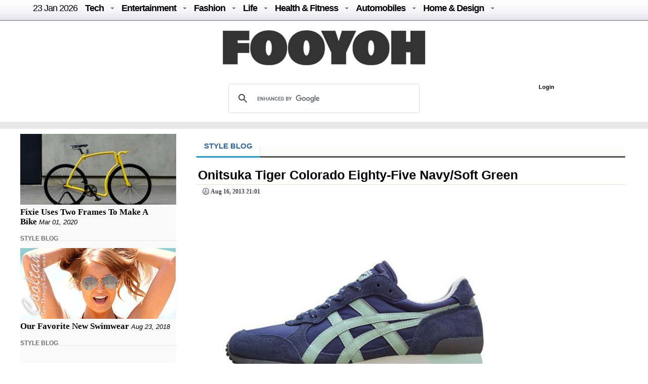

--- FILE ---
content_type: text/html; charset=UTF-8
request_url: https://fooyoh.com/menknowpause_style_shopping/8610432
body_size: 12817
content:
<!DOCTYPE html>
<html lang="en-US">
<head>
<meta http-equiv="Content-Type" content="text/html; charset=UTF-8" />
<meta http-equiv="Content-Language" content="en" />
<title>Onitsuka Tiger Colorado Eighty-Five Navy/Soft Green :: FOOYOH ENTERTAINMENT</title>

<meta property="fb:pages" content="256990421294" />

<meta property="fb:app_id"      content="302338789839279" /> 
<meta property="og:type"        content="article" /> 
<meta property="og:url"         content="https://fooyoh.com:443/menknowpause_style_shopping/8610432" /> 
<meta property="og:title"       content="Onitsuka Tiger Colorado Eighty-Five Navy/Soft Green" /> 
<meta property="og:description" content="Onitsuka Tiger presents a brand new colorway for the retro Colorado Eighty-Five silhouette. The uppers of the retro-style runner features a performance-grade suede with mesh at the sides for increased breathability. The blue navy is accented by hits of rich seafoam green. Finishing the look is the white/eggshell sole and a grey ribbed bottom. Available at Berlin’s Overkill for approximately $119 USD." /> 
<meta property="og:image"       content="/./files/attach/images5/1048/2013/8/8610432/thumbnail_600x315_crop.jpg" /> 
<meta property="og:site_name" content="Fooyoh Entertainment!"/>
<meta name="description" content="Onitsuka Tiger presents a brand new colorway for the retro Colorado Eighty-Five silhouette. The uppers of the retro-style runner features a performance-grade suede with mesh at the sides for increased breathability. The blue navy is accented by hits of rich seafoam green. Finishing the look is the white/eggshell sole and a grey ribbed bottom. Available at Berlin’s Overkill for approximately $119 USD." />
<meta name="keywords" content="Onitsuka tiger,Footwear,Onitsuka tiger colorado eighty-five" />
<meta http-equiv="imagetoolbar" content="no" />
<meta name="google-site-verification" content="egdjhzASKyLUjLi7X0p3MYYEQBPRdNNIEtMrG0vnimE" />
<script src="//ajax.googleapis.com/ajax/libs/jquery/1.9.0/jquery.min.js"></script>
<script type="text/javascript" src="//ajax.googleapis.com/ajax/libs/jqueryui/1.8.18/jquery-ui.min.js"></script>
    <script type="text/javascript" src="/./files/cache/optimized/c1a609bd2900cbd0c56914ea8d2776f1/c1a609bd2900cbd0c56914ea8d2776f1.1742127364.js.php"></script>
    <link rel="stylesheet" href="/./common/css/button.css" type="text/css" charset="UTF-8" media="all" />
    <link rel="stylesheet" href="/./files/cache/optimized/688408475722ccd22d602ebba2b7bbd1/688408475722ccd22d602ebba2b7bbd1.1742127364.css.php" type="text/css" charset="UTF-8" media="all" />
    <link rel="alternate" type="application/rss+xml" title="RSS 2.0" href="https://fooyoh.com/menknowpause_style_shopping/rss" />
<!-- Google tag (gtag.js) -->
<script async src="https://www.googletagmanager.com/gtag/js?id=G-BJQYDDGYTJ"></script>
<script>
  window.dataLayer = window.dataLayer || [];
  function gtag(){
	  dataLayer.push(arguments);
  }
  gtag('js', new Date());

  gtag('config', 'G-BJQYDDGYTJ');
</script>

<script type="text/javascript">//<![CDATA[
        var current_url = "https://fooyoh.com/?mid=menknowpause_style_shopping&document_srl=8610432";
        var request_uri = "https://fooyoh.com/";
        var current_mid = "menknowpause_style_shopping";
        var waiting_message = "Requesting to the server, please wait";
    //]]></script>
    
<style type="text/css">
<!--
BODY { background-color: #ffffff;
background-image:url('');
}

#arrLeft {
opacity:0.6;
filter:alpha(opacity=60);
        width: 0;
        height: 0;
        border-top: 40px solid transparent;
        border-bottom: 40px solid transparent;

        border-right:40px solid #bb0000;
}
#arrRight {
 opacity:0.6;
filter:alpha(opacity=60);
        width: 0;
        height: 0;
        border-top: 40px solid transparent;
        border-bottom: 40px solid transparent;

        border-left: 40px solid #bb0000;
}

-->
</style>
<link rel="shortcut icon" href="/favicon.ico" />
<link rel="icon" href="/favicon.ico" />

</head>
<body TOPMARGIN=0 LEFTMARGIN=0 MARGINHEIGHT=0 MARGINWIDTH=0>
<div class="wordsnap">

<link rel="stylesheet" href="/layouts/fooyoh_home_pc/_v5/media-queries-sub.css" type="text/css" />
<!-- html5.js for IE less than 9 -->
<!--[if lt IE 9]>
	<script src="http://html5shim.googlecode.com/svn/trunk/html5.js"></script>
<![endif]-->



<link rel="stylesheet" href="/_wksearch/combined.min2.css" type="text/css" media="all" />
<link rel="stylesheet" href="/common/css/button2.css" type="text/css" charset="UTF-8" media="all" />




<!--main-->

<div style="margin:0px auto;padding:0px;width:100%;clear:both;border-bottom:0px solid #6D6F6D;">

<link href="/layouts/fooyoh_home_pc/css/menu/css/helper.css" media="screen" rel="stylesheet" type="text/css" />

<!-- Beginning of compulsory code below -->

<link href="/layouts/fooyoh_home_pc/css/menu/css/dropdown.linear.columnar.css" media="screen" rel="stylesheet" type="text/css" />
<link href="/layouts/fooyoh_home_pc/css/menu/css/default.advanced.css" media="screen" rel="stylesheet" type="text/css" />

<!-- / END -->


<div id="v6_menu" class="lwis-menu" style="position:fixed;top:0px;z-index:99999999;width:100%;">

<!-- Beginning of compulsory code below -->
<div style="margin:0px auto;width:1200px;">
<ul id="nav" class="dropdown dropdown-linear dropdown-columnar" style="height:40px;oveflow:hidden;">
	
	<li id="fylogo" style="display:none;padding-top:7px;"><a href="/"><img src="/images/fooyoh-logov6s.png"></a></li>
	
	
	
		<li><a href="/" style="font-weight:normal;">23 Jan  2026</a></li>

	
	<li class="dir"><a href="/tech">Tech</a>
	<ul>

<div style="padding:10px;width:1130px;margin:0px auto;">

<div style="overflow:hidden;;"><div style="padding:0px 0px 0px 0px !important; padding:none !important;">

<div style="margin:auto 10px auto 5px;">





<div class="subv6" style="float:left;width:220px;margin:0px 10px;"><a href="https://fooyoh.com/geekapolis_gadgets_wishlist/15412571/cost-effective-tips-for-improving-your-home-security-posture"> 
<img src="/./files/attach/images5/1097/2026/1/15412571/thumbnail_220x130_crop.jpg"> 
</a> 

<a href="https://fooyoh.com/geekapolis_gadgets_wishlist/15412571/cost-effective-tips-for-improving-your-home-security-posture">Cost Effective Tips for Improving Your Home Security Posture</a> 
</div>





<div class="subv6" style="float:left;width:220px;margin:0px 10px;"><a href="https://fooyoh.com/geekapolis_gadgets_wishlist/15412555/the-engineering-of-trust-how-rewarded-logic-is-disrupting-the-omegle-video-chat-industry"> 
<img src="/./files/attach/images5/1097/2025/12/15412555/thumbnail_220x130_crop.jpg"> 
</a> 

<a href="https://fooyoh.com/geekapolis_gadgets_wishlist/15412555/the-engineering-of-trust-how-rewarded-logic-is-disrupting-the-omegle-video-chat-industry">The Engineering of Trust: How Rewarded Logic is Disrupting the Omegle Video Chat Industry</a> 
</div>





<div class="subv6" style="float:left;width:220px;margin:0px 10px;"><a href="https://fooyoh.com/geekapolis_gadgets_wishlist/15412547/1win-affiliate-program-login-access-your-partner-dashboard-securely"> 
<img src="/./files/attach/images5/1097/2025/12/15412547/thumbnail_220x130_crop.jpg"> 
</a> 

<a href="https://fooyoh.com/geekapolis_gadgets_wishlist/15412547/1win-affiliate-program-login-access-your-partner-dashboard-securely">1Win Affiliate Program Login – Access Your Partner Dashboard Securely</a> 
</div>





<div class="subv6" style="float:left;width:220px;margin:0px 10px;"><a href="https://fooyoh.com/geekapolis_gadgets_wishlist/15412540/why-millennials-and-gen-z-love-playing-the-aviator-crash-game"> 
<img src="/./files/attach/images5/1097/2025/12/15412540/thumbnail_220x130_crop.jpg"> 
</a> 

<a href="https://fooyoh.com/geekapolis_gadgets_wishlist/15412540/why-millennials-and-gen-z-love-playing-the-aviator-crash-game">Why Millennials and Gen Z Love Playing the Aviator Crash Game</a> 
</div>
</div></div>
</div>
</ul>
	</li>	

	<li class="dir"><a href="/entertainment">Entertainment</a>
		<ul>
<div style="padding:10px;width:1130px;margin:0px auto;">

<div style="overflow:hidden;;"><div style="padding:0px 0px 0px 0px !important; padding:none !important;">

<div style="margin:auto 10px auto 5px;">





<div class="subv6" style="float:left;width:220px;margin:0px 10px;"><a href="https://fooyoh.com/thedirecthor_filem_topboxoffice/15406803/salman-khans-kisi-ka-bhai-kisi-ki-jaan-becomes-the-fourth-highest-opening-day-grosser-among-hindi-films-in-a-post-pandemic-era"> 
<img src="/./files/attach/images5/1068/2023/6/15406803/thumbnail_220x130_crop.jpg"> 
</a> 

<a href="https://fooyoh.com/thedirecthor_filem_topboxoffice/15406803/salman-khans-kisi-ka-bhai-kisi-ki-jaan-becomes-the-fourth-highest-opening-day-grosser-among-hindi-films-in-a-post-pandemic-era">Salman Khan’s Kisi Ka Bhai Kisi Ki Jaan becomes the fourth-highest opening-day grosser among Hindi films in a post-pandemic era</a> 
</div>





<div class="subv6" style="float:left;width:220px;margin:0px 10px;"><a href="https://fooyoh.com/thedirecthor_filem_topboxoffice/15399555/hub4u-dubbed-movies-download-is-it-illegal"> 
<img src="/./files/attach/images5/1068/2022/7/15399555/thumbnail_220x130_crop.jpg"> 
</a> 

<a href="https://fooyoh.com/thedirecthor_filem_topboxoffice/15399555/hub4u-dubbed-movies-download-is-it-illegal">Hub4u Dubbed Movies Download - Is it Illegal?</a> 
</div>





<div class="subv6" style="float:left;width:220px;margin:0px 10px;"><a href="https://fooyoh.com/thedirecthor_filem_topboxoffice/15399026/3-of-the-best-video-games-out-there"> 
<img src="/./files/attach/images5/1068/2022/6/15399026/thumbnail_220x130_crop.jpg"> 
</a> 

<a href="https://fooyoh.com/thedirecthor_filem_topboxoffice/15399026/3-of-the-best-video-games-out-there">3 of the Best Video Games Out There</a> 
</div>





<div class="subv6" style="float:left;width:220px;margin:0px 10px;"><a href="https://fooyoh.com/thedirecthor_filem_topboxoffice/15393105/8-broadway-musicals-that-are-a-must-watch"> 
<img src="/./files/attach/images5/1068/2021/11/15393105/thumbnail_220x130_crop.jpg"> 
</a> 

<a href="https://fooyoh.com/thedirecthor_filem_topboxoffice/15393105/8-broadway-musicals-that-are-a-must-watch">8 Broadway Musicals That Are A Must-Watch</a> 
</div>
</div></div>

</div>
			
		</ul>
	</li>

	<li class="dir"><a href="/fashion">Fashion</a>
		<ul>
<div style="padding:10px;width:1130px;margin:0px auto;">

<div style="overflow:hidden;;"><div style="padding:0px 0px 0px 0px !important; padding:none !important;">

<div style="margin:auto 10px auto 5px;">





<div class="subv6" style="float:left;width:220px;margin:0px 10px;"><a href="https://fooyoh.com/iamchiq_fashion_fashionshow/15412170/mens-jewelry-in-trend-2025-style-guide"> 
<img src="/./files/attach/images5/596/2025/5/15412170/thumbnail_220x130_crop.jpg"> 
</a> 

<a href="https://fooyoh.com/iamchiq_fashion_fashionshow/15412170/mens-jewelry-in-trend-2025-style-guide">Men’s Jewelry in Trend; 2025 Style Guide</a> 
</div>





<div class="subv6" style="float:left;width:220px;margin:0px 10px;"><a href="https://fooyoh.com/iamchiq_fashion_fashionshow/15411159/how-y2k-style-is-making-a-major-comeback-in-contemporary-fashion"> 
<img src="/./files/attach/images5/596/2024/8/15411159/thumbnail_220x130_crop.jpg"> 
</a> 

<a href="https://fooyoh.com/iamchiq_fashion_fashionshow/15411159/how-y2k-style-is-making-a-major-comeback-in-contemporary-fashion">How Y2K Style is Making a Major Comeback in Contemporary Fashion</a> 
</div>





<div class="subv6" style="float:left;width:220px;margin:0px 10px;"><a href="https://fooyoh.com/iamchiq_fashion_fashionshow/15411007/hottest-custom-t-shirt-style-in-2024"> 
<img src="/./files/attach/images5/596/2024/8/15411007/thumbnail_220x130_crop.jpg"> 
</a> 

<a href="https://fooyoh.com/iamchiq_fashion_fashionshow/15411007/hottest-custom-t-shirt-style-in-2024">Hottest Custom T-shirt Style in 2024</a> 
</div>





<div class="subv6" style="float:left;width:220px;margin:0px 10px;"><a href="https://fooyoh.com/iamchiq_fashion_fashionshow/15410961/dos-and-donts-for-a-fashion-forward-look-with-your-flat-back-earrings"> 
<img src="/./files/attach/images5/596/2024/7/15410961/thumbnail_220x130_crop.jpg"> 
</a> 

<a href="https://fooyoh.com/iamchiq_fashion_fashionshow/15410961/dos-and-donts-for-a-fashion-forward-look-with-your-flat-back-earrings">Dos and Don’ts for a Fashion-Forward Look with Your Flat Back Earrings</a> 
</div>
</div></div>
</div>			
		</ul>
	</li>

	<li class="dir"><a href="/life">Life</a>
	<ul>
	<div style="padding:10px;width:1130px;margin:0px auto;">

<div style="overflow:hidden;;"><div style="padding:0px 0px 0px 0px !important; padding:none !important;">

<div style="margin:auto 10px auto 5px;">





<div class="subv6" style="float:left;width:220px;margin:0px 10px;"><a href="https://fooyoh.com/menknowpause_lifestyle_living/15412597/turning-properties-into-profits-how-investment-property-mortgages-work-in-bc"> 
<img src="/./files/attach/images5/3004/2026/1/15412597/thumbnail_220x130_crop.jpg"> 
</a> 

<a href="https://fooyoh.com/menknowpause_lifestyle_living/15412597/turning-properties-into-profits-how-investment-property-mortgages-work-in-bc">Turning Properties into Profits: How Investment Property Mortgages Work in BC</a> 
</div>





<div class="subv6" style="float:left;width:220px;margin:0px 10px;"><a href="https://fooyoh.com/menknowpause_lifestyle_living/15412591/life-by-the-sea-dubais-bluewaters-island-experience"> 
<img src="/./files/attach/images5/3004/2026/1/15412591/thumbnail_220x130_crop.jpg"> 
</a> 

<a href="https://fooyoh.com/menknowpause_lifestyle_living/15412591/life-by-the-sea-dubais-bluewaters-island-experience">Life by the Sea: Dubai’s Bluewaters Island Experience</a> 
</div>





<div class="subv6" style="float:left;width:220px;margin:0px 10px;"><a href="https://fooyoh.com/menknowpause_lifestyle_living/15412583/how-a-business-loan-eligibility-calculator-helps-you-plan-finances-bette"> 
<img src="/./files/attach/images5/3004/2025/1/15412583/thumbnail_220x130_crop.jpg"> 
</a> 

<a href="https://fooyoh.com/menknowpause_lifestyle_living/15412583/how-a-business-loan-eligibility-calculator-helps-you-plan-finances-bette">How a Business Loan Eligibility Calculator Helps You Plan Finances Bette</a> 
</div>





<div class="subv6" style="float:left;width:220px;margin:0px 10px;"><a href="https://fooyoh.com/menknowpause_lifestyle_living/15412579/from-production-to-logistics-how-cargo-aircraft-operate"> 
<img src="/./files/attach/images5/3004/2026/1/15412579/thumbnail_220x130_crop.jpg"> 
</a> 

<a href="https://fooyoh.com/menknowpause_lifestyle_living/15412579/from-production-to-logistics-how-cargo-aircraft-operate">From production to logistics: how cargo aircraft operate</a> 
</div>
</div></div>
</div>
	</ul>

	</li>

	<li class="dir"><a href="/healthfitness">Health & Fitness</a>
		<ul>
<div style="padding:10px;width:1130px;margin:0px auto;">

<div style="overflow:hidden;;"><div style="padding:0px 0px 0px 0px !important; padding:none !important;">

<div style="margin:auto 10px auto 5px;">





<div class="subv6" style="float:left;width:220px;margin:0px 10px;"><a href="https://fooyoh.com/fitness_health/15412575/cashless-vs-reimbursement-in-medical-insurance-which-option-works-better-in-emergencies"> 
<img src="/./files/attach/images5/613/2026/1/15412575/thumbnail_220x130_crop.jpg"> 
</a> 

<a href="https://fooyoh.com/fitness_health/15412575/cashless-vs-reimbursement-in-medical-insurance-which-option-works-better-in-emergencies">Cashless vs Reimbursement in Medical Insurance: Which Option Works Better in Emergencies?</a> 
</div>





<div class="subv6" style="float:left;width:220px;margin:0px 10px;"><a href="https://fooyoh.com/fitness_health/15412498/complete-guide-to-adrenal-fatigue-treatment-and-hormone-balance"> 
<img src="/./files/attach/images5/613/2025/11/15412498/thumbnail_220x130_crop.jpg"> 
</a> 

<a href="https://fooyoh.com/fitness_health/15412498/complete-guide-to-adrenal-fatigue-treatment-and-hormone-balance">Complete Guide to Adrenal Fatigue Treatment and Hormone Balance</a> 
</div>





<div class="subv6" style="float:left;width:220px;margin:0px 10px;"><a href="https://fooyoh.com/fitness_health/15412300/cost-of-lasik-surgery-what-you-should-know-before-making-a-decision"> 
<img src="/./files/attach/images5/613/2025/7/15412300/thumbnail_220x130_crop.jpg"> 
</a> 

<a href="https://fooyoh.com/fitness_health/15412300/cost-of-lasik-surgery-what-you-should-know-before-making-a-decision">Cost of LASIK Surgery: What You Should Know Before Making a Decision</a> 
</div>





<div class="subv6" style="float:left;width:220px;margin:0px 10px;"><a href="https://fooyoh.com/fitness_beauty/15412261/hair-serums-101-what-they-do-amp-how-to-use-them-for-healthier-hair"> 
<img src="/./files/attach/images5/614/2025/7/15412261/thumbnail_220x130_crop.jpg"> 
</a> 

<a href="https://fooyoh.com/fitness_beauty/15412261/hair-serums-101-what-they-do-amp-how-to-use-them-for-healthier-hair">Hair Serums 101: What They Do &amp; How To Use Them For Healthier Hair</a> 
</div>
</div></div>
</div>
			
		</ul>
	</li>

	<li class="dir"><a href="/auto">Automobiles</a>
		<ul>
<div style="padding:10px;width:1130px;margin:0px auto;">
<div style="overflow:hidden;;"><div style="padding:0px 0px 0px 0px !important; padding:none !important;">

<div style="margin:auto 10px auto 5px;">





<div class="subv6" style="float:left;width:220px;margin:0px 10px;"><a href="https://fooyoh.com/car_news/15412587/is-the-xuv-7xo-the-right-suv-for-you-a-practical-checklist"> 
<img src="/./files/attach/images5/1044/2026/1/15412587/thumbnail_220x130_crop.jpg"> 
</a> 

<a href="https://fooyoh.com/car_news/15412587/is-the-xuv-7xo-the-right-suv-for-you-a-practical-checklist">Is the XUV 7XO the Right SUV for You? A Practical Checklist</a> 
</div>





<div class="subv6" style="float:left;width:220px;margin:0px 10px;"><a href="https://fooyoh.com/car_news/15412563/mahindra-tractor-monsoon-care-tips-for-smooth-and-safe-farming"> 
<img src="/./files/attach/images5/1044/2025/12/15412563/thumbnail_220x130_crop.jpg"> 
</a> 

<a href="https://fooyoh.com/car_news/15412563/mahindra-tractor-monsoon-care-tips-for-smooth-and-safe-farming">Mahindra Tractor Monsoon Care Tips for Smooth and Safe Farming</a> 
</div>





<div class="subv6" style="float:left;width:220px;margin:0px 10px;"><a href="https://fooyoh.com/car_news/15412544/essentials-that-shape-a-truck-accident-case"> 
<img src="/./files/attach/images5/1044/2025/12/15412544/thumbnail_220x130_crop.jpg"> 
</a> 

<a href="https://fooyoh.com/car_news/15412544/essentials-that-shape-a-truck-accident-case">Essentials That Shape A Truck Accident Case</a> 
</div>





<div class="subv6" style="float:left;width:220px;margin:0px 10px;"><a href="https://fooyoh.com/car_news/15412476/top-7-mahindra-yuvo-tech-plus-tractors-in-india-features-amp-benefits"> 
<img src="/./files/attach/images5/1044/2025/11/15412476/thumbnail_220x130_crop.jpg"> 
</a> 

<a href="https://fooyoh.com/car_news/15412476/top-7-mahindra-yuvo-tech-plus-tractors-in-india-features-amp-benefits">Top 7 Mahindra YUVO Tech Plus Tractors in India: Features &amp; Benefits</a> 
</div>
</div></div>
</div>
			
		</ul>
	</li>

	<li class="dir"><a href="/homedesign">Home & Design</a>
		<ul>
<div style="padding:10px;width:1130px;margin:0px auto;">
<div style="overflow:hidden;;"><div style="padding:0px 0px 0px 0px !important; padding:none !important;">

<div style="margin:auto 10px auto 5px;">





<div class="subv6" style="float:left;width:220px;margin:0px 10px;"><a href="https://fooyoh.com/homegazine_homegarden_interiordesign/15412559/hotel-inspired-bathroom-dcor-ideas-for-your-home"> 
<img src="/./files/attach/images5/592436/2025/12/15412559/thumbnail_220x130_crop.jpg"> 
</a> 

<a href="https://fooyoh.com/homegazine_homegarden_interiordesign/15412559/hotel-inspired-bathroom-dcor-ideas-for-your-home">Hotel-Inspired Bathroom Décor Ideas for Your Home</a> 
</div>





<div class="subv6" style="float:left;width:220px;margin:0px 10px;"><a href="https://fooyoh.com/homegazine_homegarden_interiordesign/15412526/holiday-home-cleaning-checklist-for-a-stress-free-vacation"> 
<img src="/./files/attach/images5/592436/2025/12/15412526/thumbnail_220x130_crop.jpg"> 
</a> 

<a href="https://fooyoh.com/homegazine_homegarden_interiordesign/15412526/holiday-home-cleaning-checklist-for-a-stress-free-vacation">Holiday Home Cleaning Checklist for a Stress-Free Vacation</a> 
</div>





<div class="subv6" style="float:left;width:220px;margin:0px 10px;"><a href="https://fooyoh.com/homegazine_homegarden_interiordesign/15412362/home-office-dcor-ideas-to-spark-productivity-and-creativity"> 
<img src="/./files/attach/images5/592436/2025/9/15412362/thumbnail_220x130_crop.jpg"> 
</a> 

<a href="https://fooyoh.com/homegazine_homegarden_interiordesign/15412362/home-office-dcor-ideas-to-spark-productivity-and-creativity">Home Office Décor Ideas to Spark Productivity and Creativity</a> 
</div>




</div></div>
</div>
			
		</ul>
	</li>

</ul>

</div>
</div>

<script type="text/javascript">
    var mainMenuTop = $('#v6_menu').offset().top;
    var mainMenuBottom = mainMenuTop + 350; 
	var mainMenuBottomf = mainMenuTop + 100; 
    $(window).scroll(function() {
        var scrollTop = $(window).scrollTop(); 
        if (scrollTop > mainMenuBottom) {
            
            
              $('#fymore').css("display", "none");
			  //if($(".share_fixed_menu").length > 0)$('.share_fixed_menu').css("display", "none");
              $('#fylogo').css("display", "block");

        } else {
            $('#fymore').css("display", "none");
			//if($(".share_fixed_menu").length > 0)$('.share_fixed_menu').css("display", "block");
            $('#fylogo').css("display", "none");
        }
		if (scrollTop > mainMenuBottomf) {
            
            
              //$('#fymore').css("display", "none");
			  if($(".share_fixed_menu").length > 0)$('.share_fixed_menu').css("display", "none");
              //$('#fylogo').css("display", "block");

        } else {
            //$('#fymore').css("display", "block");
			if($(".share_fixed_menu").length > 0)$('.share_fixed_menu').css("display", "block");
            //$('#fylogo').css("display", "none");
        }
    });

	

	
</script>


<div id="mainMenu" style="width:100%;margin:40px auto 0px auto;overflow:hidden;background: #ffffff;">
<div style="background: #ffffff;margin:0px auto;padding:20px 0px 10px 0px;text-align:center;clear:both;">
<a href="/"><img src="/images/fooyoh-logov6.png"></a>
</div>

<div style="width:960px;margin:0px auto;clear:both;">


<div id="p-search" style="margin:0px 0px 0px 290px;width:380px;oveflow:hidden;">

<script>
  (function() {
    var cx = '016029227907449184321:lwmt_r9co_e';
    var gcse = document.createElement('script');
    gcse.type = 'text/javascript';
    gcse.async = true;
    gcse.src = 'https://cse.google.com/cse.js?cx=' + cx;
    var s = document.getElementsByTagName('script')[0];
    s.parentNode.insertBefore(gcse, s);
  })();
</script>
<gcse:search></gcse:search>


</div>

<div style="float:right;background: #ffffff;margin:17px -50px 0px 0px;padding:4px;width:300px;height:22px;">
<!-- LOGIN -->
        <ul id="login">
			
			
			
        <!-- if logined -->
        
		
		<div id="fb-root" style="display:none;"></div>
        <script type="text/javascript" src="/js/fbauth2.js"></script>

		<li id="user-info" style="display:none;"></li>
       <li id="fb-auth" style="cursor:pointer;display:none;"><!--<a href="#">Login with Facebook</a>&nbsp;|&nbsp;--></li>
        
		<li id="fy_login" style="display:none;padding-left:200px;"><a href="https://fooyoh.com/?mid=menknowpause_style_shopping&amp;document_srl=8610432&amp;act=dispMemberLoginForm">Login</a></li>
		
         
        

                    </ul>
<!-- login end-->


</div>


</div>
</div>


<!--bottom-->
<div style="text-align:center;margin:0px auto;padding:7px 0px;width:100%;clear:both;background-color: #e8e8e8;border-top:0px solid #6D6F6D;border-bottom:0px solid #6D6F6D;">

</div>




</div>



<div id="main_body" style="overflow:hidden;margin:10px auto;clear:both;padding:0px 0px 0px 0px;">


<div id="main_right" style="margin:0px 40px 0px 0px;float:left;padding:0px;border:0px solid #e8e8e8;overflow:hidden;background:#FAFAFA;;">



<div  style="oveflow:hidden;float:right;margin:0px 0px 0px 0px;padding:0px;width:100%;border:0px solid #afaeae;">
<!--most read article-->


<div style="overflow:hidden;;"><div style="padding:0px 0px 0px 0px !important; padding:none !important;">    





<div id="15366976" style="background-color: #D9F7E8;border:1px solid #848484;z-index:99999;padding:2px;margin:0px;display:none;filter:alpha(opacity=80); opacity:0.8;"><a href="https://fooyoh.com/menknowpause_style_shopping/15366976/fixie-uses-two-frames-to-make-a-bike"><img src="/./files/attach/images5/1048/2020/3/15366976/thumbnail_120x80_crop.jpg" border="0" align="left" /></a>
<div style="width:120px;padding:0px;valign:top;">Fixie Uses Two Frames To Make A Bike</div></div>

<a href="https://fooyoh.com/menknowpause_style_shopping/15366976/fixie-uses-two-frames-to-make-a-bike"><img src="/./files/attach/images5/1048/2020/3/15366976/thumbnail_308x140_crop.jpg" border="0" align="left" /></a>

<div  style="clear:both;float:left;width:308px;padding:0px;margin:0px;"></div>


<div class="v6stitle"  style="float:left;margin:0px 0px 10px 0px;padding:5px 0px;border:0px solid #c4c2c2;">
<a href="https://fooyoh.com/menknowpause_style_shopping/15366976/fixie-uses-two-frames-to-make-a-bike">Fixie Uses Two Frames To Make A Bike</a>&nbsp;<i>Mar 01, 2020</i>
</div>





<div class="mline" style="clear:both;margin-bottom:10px;">
<span  class="line-center menknowpause">
<a href="/menknowpause_style_shopping">STYLE BLOG</a>&nbsp;
</span>
</div>

<script type="text/javascript">
var doc_url_1="https://fooyoh.com/menknowpause_style_shopping/15366976/fixie-uses-two-frames-to-make-a-bike";
var doc_no_1="15366976";
</script>





<div id="15339698" style="background-color: #D9F7E8;border:1px solid #848484;z-index:99999;padding:2px;margin:0px;display:none;filter:alpha(opacity=80); opacity:0.8;"><a href="https://fooyoh.com/menknowpause_style_shopping/15339698/our-favorite-new-swimwear"><img src="/./files/attach/images5/1048/2018/8/15339698/thumbnail_120x80_crop.jpg" border="0" align="left" /></a>
<div style="width:120px;padding:0px;valign:top;">Our Favorite New Swimwear</div></div>

<a href="https://fooyoh.com/menknowpause_style_shopping/15339698/our-favorite-new-swimwear"><img src="/./files/attach/images5/1048/2018/8/15339698/thumbnail_308x140_crop.jpg" border="0" align="left" /></a>

<div  style="clear:both;float:left;width:308px;padding:0px;margin:0px;"></div>


<div class="v6stitle"  style="float:left;margin:0px 0px 10px 0px;padding:5px 0px;border:0px solid #c4c2c2;">
<a href="https://fooyoh.com/menknowpause_style_shopping/15339698/our-favorite-new-swimwear">Our Favorite New Swimwear</a>&nbsp;<i>Aug 23, 2018</i>
</div>





<div class="mline" style="clear:both;margin-bottom:10px;">
<span  class="line-center menknowpause">
<a href="/menknowpause_style_shopping">STYLE BLOG</a>&nbsp;
</span>
</div>

<script type="text/javascript">
var doc_url_2="https://fooyoh.com/menknowpause_style_shopping/15339698/our-favorite-new-swimwear";
var doc_no_2="15339698";
</script>


<script type="text/javascript">
var doc_url_0=null;
if(doc_url_1){
var previousurl=doc_url_1;
var previousdoc=doc_no_1;
}else {
var previousurl=null;
var previousdoc=null;
}

if(doc_url_2){
var nexturl=doc_url_2;
var nextdoc=doc_no_2;

}else{
var nexturl=null;
var nextdoc=null;
}
</script>
</div></div>

</div>



<div  style="oveflow:hidden;float:right;margin:20px 0px 0px 0px;padding:0px;width:100%;border:0px solid #afaeae;clear:both;">
<!--most read article-->
<div style="overflow:hidden;;"><div style="padding:0px 0px 0px 0px !important; padding:none !important;">    





<div id="15338423" style="background-color: #D9F7E8;border:1px solid #848484;z-index:99999;padding:2px;margin:0px;display:none;filter:alpha(opacity=80); opacity:0.8;"><a href="https://fooyoh.com/menknowpause_style_shopping/15338423/dazzle-your-way-in-a-party-with-designer-sarees"><img src="/./files/attach/images5/1048/2018/7/15338423/thumbnail_120x80_crop.jpg" border="0" align="left" /></a>
<div style="width:120px;padding:0px;valign:top;">Dazzle your way in a party with designer Sarees</div></div>

<a href="https://fooyoh.com/menknowpause_style_shopping/15338423/dazzle-your-way-in-a-party-with-designer-sarees"><img src="/./files/attach/images5/1048/2018/7/15338423/thumbnail_308x140_crop.jpg" border="0" align="left" /></a>

<div  style="clear:both;float:left;width:308px;padding:0px;margin:0px;"></div>


<div class="v6stitle"  style="float:left;margin:0px 0px 10px 0px;padding:5px 0px;border:0px solid #c4c2c2;">
<a href="https://fooyoh.com/menknowpause_style_shopping/15338423/dazzle-your-way-in-a-party-with-designer-sarees">Dazzle your way in a party with designer Sarees</a>&nbsp;<i>Jul 03, 2018</i>
</div>





<div class="mline" style="clear:both;margin-bottom:10px;">
<span  class="line-center menknowpause">
<a href="/menknowpause_style_shopping">STYLE BLOG</a>&nbsp;
</span>
</div>

<script type="text/javascript">
var doc_url_3="https://fooyoh.com/menknowpause_style_shopping/15338423/dazzle-your-way-in-a-party-with-designer-sarees";
var doc_no_3="15338423";
</script>





<div id="15338315" style="background-color: #D9F7E8;border:1px solid #848484;z-index:99999;padding:2px;margin:0px;display:none;filter:alpha(opacity=80); opacity:0.8;"><a href="https://fooyoh.com/menknowpause_style_shopping/15338315/light-ups-led-sneakers"><img src="/./files/attach/images5/1048/2018/6/15338315/thumbnail_120x80_crop.jpg" border="0" align="left" /></a>
<div style="width:120px;padding:0px;valign:top;">Light Ups LED Sneakers</div></div>

<a href="https://fooyoh.com/menknowpause_style_shopping/15338315/light-ups-led-sneakers"><img src="/./files/attach/images5/1048/2018/6/15338315/thumbnail_308x140_crop.jpg" border="0" align="left" /></a>

<div  style="clear:both;float:left;width:308px;padding:0px;margin:0px;"></div>


<div class="v6stitle"  style="float:left;margin:0px 0px 10px 0px;padding:5px 0px;border:0px solid #c4c2c2;">
<a href="https://fooyoh.com/menknowpause_style_shopping/15338315/light-ups-led-sneakers">Light Ups LED Sneakers</a>&nbsp;<i>Jun 29, 2018</i>
</div>





<div class="mline" style="clear:both;margin-bottom:10px;">
<span  class="line-center menknowpause">
<a href="/menknowpause_style_shopping">STYLE BLOG</a>&nbsp;
</span>
</div>

<script type="text/javascript">
var doc_url_4="https://fooyoh.com/menknowpause_style_shopping/15338315/light-ups-led-sneakers";
var doc_no_4="15338315";
</script>





<div id="15337639" style="background-color: #D9F7E8;border:1px solid #848484;z-index:99999;padding:2px;margin:0px;display:none;filter:alpha(opacity=80); opacity:0.8;"><a href="https://fooyoh.com/menknowpause_style_shopping/15337639/how-to-choose-the-best-style-wig"><img src="/./files/attach/images5/1048/2018/6/15337639/thumbnail_120x80_crop.jpg" border="0" align="left" /></a>
<div style="width:120px;padding:0px;valign:top;">How to Choose the Best Style Wig?</div></div>

<a href="https://fooyoh.com/menknowpause_style_shopping/15337639/how-to-choose-the-best-style-wig"><img src="/./files/attach/images5/1048/2018/6/15337639/thumbnail_308x140_crop.jpg" border="0" align="left" /></a>

<div  style="clear:both;float:left;width:308px;padding:0px;margin:0px;"></div>


<div class="v6stitle"  style="float:left;margin:0px 0px 10px 0px;padding:5px 0px;border:0px solid #c4c2c2;">
<a href="https://fooyoh.com/menknowpause_style_shopping/15337639/how-to-choose-the-best-style-wig">How to Choose the Best Style Wig?</a>&nbsp;<i>Jun 09, 2018</i>
</div>





<div class="mline" style="clear:both;margin-bottom:10px;">
<span  class="line-center menknowpause">
<a href="/menknowpause_style_shopping">STYLE BLOG</a>&nbsp;
</span>
</div>

<script type="text/javascript">
var doc_url_5="https://fooyoh.com/menknowpause_style_shopping/15337639/how-to-choose-the-best-style-wig";
var doc_no_5="15337639";
</script>





<div id="15337486" style="background-color: #D9F7E8;border:1px solid #848484;z-index:99999;padding:2px;margin:0px;display:none;filter:alpha(opacity=80); opacity:0.8;"><a href="https://fooyoh.com/menknowpause_style_shopping/15337486/what-are-the-different-kinds-of-salwar-kameez"><img src="/./files/attach/images5/1048/2018/6/15337486/thumbnail_120x80_crop.jpg" border="0" align="left" /></a>
<div style="width:120px;padding:0px;valign:top;">What are the different kinds of salwar kameez?</div></div>

<a href="https://fooyoh.com/menknowpause_style_shopping/15337486/what-are-the-different-kinds-of-salwar-kameez"><img src="/./files/attach/images5/1048/2018/6/15337486/thumbnail_308x140_crop.jpg" border="0" align="left" /></a>

<div  style="clear:both;float:left;width:308px;padding:0px;margin:0px;"></div>


<div class="v6stitle"  style="float:left;margin:0px 0px 10px 0px;padding:5px 0px;border:0px solid #c4c2c2;">
<a href="https://fooyoh.com/menknowpause_style_shopping/15337486/what-are-the-different-kinds-of-salwar-kameez">What are the different kinds of salwar kameez?</a>&nbsp;<i>Jun 04, 2018</i>
</div>





<div class="mline" style="clear:both;margin-bottom:10px;">
<span  class="line-center menknowpause">
<a href="/menknowpause_style_shopping">STYLE BLOG</a>&nbsp;
</span>
</div>

<script type="text/javascript">
var doc_url_6="https://fooyoh.com/menknowpause_style_shopping/15337486/what-are-the-different-kinds-of-salwar-kameez";
var doc_no_6="15337486";
</script>


<script type="text/javascript">
var doc_url_0=null;
if(doc_url_1){
var previousurl=doc_url_1;
var previousdoc=doc_no_1;
}else {
var previousurl=null;
var previousdoc=null;
}

if(doc_url_2){
var nexturl=doc_url_2;
var nextdoc=doc_no_2;

}else{
var nexturl=null;
var nextdoc=null;
}
</script>
</div></div>

</div>



<div  style="oveflow:hidden;float:right;margin:0px 0px 0px 0px;padding:0px;width:100%;border:0px solid #afaeae;clear:both;">
<!--most read article-->


<div style="overflow:hidden;;"><div style="padding:0px 0px 0px 0px !important; padding:none !important;">    





<div id="15333335" style="background-color: #D9F7E8;border:1px solid #848484;z-index:99999;padding:2px;margin:0px;display:none;filter:alpha(opacity=80); opacity:0.8;"><a href="https://fooyoh.com/menknowpause_style_shopping/15333335/budget-shoe-rack-at-urban-ladder"><img src="/./files/attach/images5/1048/2018/1/15333335/thumbnail_120x80_crop.jpg" border="0" align="left" /></a>
<div style="width:120px;padding:0px;valign:top;">Budget shoe rack at Urban Ladder</div></div>

<a href="https://fooyoh.com/menknowpause_style_shopping/15333335/budget-shoe-rack-at-urban-ladder"><img src="/./files/attach/images5/1048/2018/1/15333335/thumbnail_308x140_crop.jpg" border="0" align="left" /></a>

<div  style="clear:both;float:left;width:308px;padding:0px;margin:0px;"></div>


<div class="v6stitle"  style="float:left;margin:0px 0px 10px 0px;padding:5px 0px;border:0px solid #c4c2c2;">
<a href="https://fooyoh.com/menknowpause_style_shopping/15333335/budget-shoe-rack-at-urban-ladder">Budget shoe rack at Urban Ladder</a>&nbsp;<i>Jan 16, 2018</i>
</div>





<div class="mline" style="clear:both;margin-bottom:10px;">
<span  class="line-center menknowpause">
<a href="/menknowpause_style_shopping">STYLE BLOG</a>&nbsp;
</span>
</div>

<script type="text/javascript">
var doc_url_7="https://fooyoh.com/menknowpause_style_shopping/15333335/budget-shoe-rack-at-urban-ladder";
var doc_no_7="15333335";
</script>





<div id="15339046" style="background-color: #D9F7E8;border:1px solid #848484;z-index:99999;padding:2px;margin:0px;display:none;filter:alpha(opacity=80); opacity:0.8;"><a href="https://fooyoh.com/menknowpause_style_shopping/15339046/getting-married-in-a-kilt-here-is-what-to-buy"><img src="/./files/attach/images5/1048/2018/7/15339046/thumbnail_120x80_crop.jpg" border="0" align="left" /></a>
<div style="width:120px;padding:0px;valign:top;">Getting Married in a Kilt? Here is What to Buy…</div></div>

<a href="https://fooyoh.com/menknowpause_style_shopping/15339046/getting-married-in-a-kilt-here-is-what-to-buy"><img src="/./files/attach/images5/1048/2018/7/15339046/thumbnail_308x140_crop.jpg" border="0" align="left" /></a>

<div  style="clear:both;float:left;width:308px;padding:0px;margin:0px;"></div>


<div class="v6stitle"  style="float:left;margin:0px 0px 10px 0px;padding:5px 0px;border:0px solid #c4c2c2;">
<a href="https://fooyoh.com/menknowpause_style_shopping/15339046/getting-married-in-a-kilt-here-is-what-to-buy">Getting Married in a Kilt? Here is What to Buy…</a>&nbsp;<i>Jul 27, 2018</i>
</div>





<div class="mline" style="clear:both;margin-bottom:10px;">
<span  class="line-center menknowpause">
<a href="/menknowpause_style_shopping">STYLE BLOG</a>&nbsp;
</span>
</div>

<script type="text/javascript">
var doc_url_8="https://fooyoh.com/menknowpause_style_shopping/15339046/getting-married-in-a-kilt-here-is-what-to-buy";
var doc_no_8="15339046";
</script>





<div id="15339037" style="background-color: #D9F7E8;border:1px solid #848484;z-index:99999;padding:2px;margin:0px;display:none;filter:alpha(opacity=80); opacity:0.8;"><a href="https://fooyoh.com/menknowpause_style_shopping/15339037/ways-to-love-those-preloved-clothes-again"><img src="/./files/attach/images5/1048/2018/7/15339037/thumbnail_120x80_crop.jpg" border="0" align="left" /></a>
<div style="width:120px;padding:0px;valign:top;">Ways to Love Those Preloved Clothes Again</div></div>

<a href="https://fooyoh.com/menknowpause_style_shopping/15339037/ways-to-love-those-preloved-clothes-again"><img src="/./files/attach/images5/1048/2018/7/15339037/thumbnail_308x140_crop.jpg" border="0" align="left" /></a>

<div  style="clear:both;float:left;width:308px;padding:0px;margin:0px;"></div>


<div class="v6stitle"  style="float:left;margin:0px 0px 10px 0px;padding:5px 0px;border:0px solid #c4c2c2;">
<a href="https://fooyoh.com/menknowpause_style_shopping/15339037/ways-to-love-those-preloved-clothes-again">Ways to Love Those Preloved Clothes Again</a>&nbsp;<i>Jul 27, 2018</i>
</div>





<div class="mline" style="clear:both;margin-bottom:10px;">
<span  class="line-center menknowpause">
<a href="/menknowpause_style_shopping">STYLE BLOG</a>&nbsp;
</span>
</div>

<script type="text/javascript">
var doc_url_9="https://fooyoh.com/menknowpause_style_shopping/15339037/ways-to-love-those-preloved-clothes-again";
var doc_no_9="15339037";
</script>





<div id="15328862" style="background-color: #D9F7E8;border:1px solid #848484;z-index:99999;padding:2px;margin:0px;display:none;filter:alpha(opacity=80); opacity:0.8;"><a href="https://fooyoh.com/menknowpause_style_shopping/15328862/victorinox-swiss-army-knife-black-ice-collection"><img src="/./files/attach/images5/1048/2017/8/15328862/thumbnail_120x80_crop.jpg" border="0" align="left" /></a>
<div style="width:120px;padding:0px;valign:top;">Victorinox Swiss Army Knife “Black Ice” Collection</div></div>

<a href="https://fooyoh.com/menknowpause_style_shopping/15328862/victorinox-swiss-army-knife-black-ice-collection"><img src="/./files/attach/images5/1048/2017/8/15328862/thumbnail_308x140_crop.jpg" border="0" align="left" /></a>

<div  style="clear:both;float:left;width:308px;padding:0px;margin:0px;"></div>


<div class="v6stitle"  style="float:left;margin:0px 0px 10px 0px;padding:5px 0px;border:0px solid #c4c2c2;">
<a href="https://fooyoh.com/menknowpause_style_shopping/15328862/victorinox-swiss-army-knife-black-ice-collection">Victorinox Swiss Army Knife “Black Ice” Collection</a>&nbsp;<i>Aug 02, 2017</i>
</div>





<div class="mline" style="clear:both;margin-bottom:10px;">
<span  class="line-center menknowpause">
<a href="/menknowpause_style_shopping">STYLE BLOG</a>&nbsp;
</span>
</div>

<script type="text/javascript">
var doc_url_10="https://fooyoh.com/menknowpause_style_shopping/15328862/victorinox-swiss-army-knife-black-ice-collection";
var doc_no_10="15328862";
</script>





<div id="15262401" style="background-color: #D9F7E8;border:1px solid #848484;z-index:99999;padding:2px;margin:0px;display:none;filter:alpha(opacity=80); opacity:0.8;"><a href="https://fooyoh.com/menknowpause_style_shopping/15262401/adidas-originals-nmd-returns-in-a-quotyellow-camoquot"><img src="/./files/attach/images5/1048/2016/2/15262401/thumbnail_120x80_crop.jpg" border="0" align="left" /></a>
<div style="width:120px;padding:0px;valign:top;">adidas Originals NMD Returns in a &quot;Yellow Camo&quot;</div></div>

<a href="https://fooyoh.com/menknowpause_style_shopping/15262401/adidas-originals-nmd-returns-in-a-quotyellow-camoquot"><img src="/./files/attach/images5/1048/2016/2/15262401/thumbnail_308x140_crop.jpg" border="0" align="left" /></a>

<div  style="clear:both;float:left;width:308px;padding:0px;margin:0px;"></div>


<div class="v6stitle"  style="float:left;margin:0px 0px 10px 0px;padding:5px 0px;border:0px solid #c4c2c2;">
<a href="https://fooyoh.com/menknowpause_style_shopping/15262401/adidas-originals-nmd-returns-in-a-quotyellow-camoquot">adidas Originals NMD Returns in a &quot;Yellow Camo&quot;</a>&nbsp;<i>Feb 17, 2016</i>
</div>





<div class="mline" style="clear:both;margin-bottom:10px;">
<span  class="line-center menknowpause">
<a href="/menknowpause_style_shopping">STYLE BLOG</a>&nbsp;
</span>
</div>

<script type="text/javascript">
var doc_url_11="https://fooyoh.com/menknowpause_style_shopping/15262401/adidas-originals-nmd-returns-in-a-quotyellow-camoquot";
var doc_no_11="15262401";
</script>





<div id="15262395" style="background-color: #D9F7E8;border:1px solid #848484;z-index:99999;padding:2px;margin:0px;display:none;filter:alpha(opacity=80); opacity:0.8;"><a href="https://fooyoh.com/menknowpause_style_shopping/15262395/jordan-brand-puts-a-twist-on-its-gs-edition-of-the-quotbredquot-air-jordan-1"><img src="/./files/attach/images5/1048/2016/2/15262395/thumbnail_120x80_crop.jpg" border="0" align="left" /></a>
<div style="width:120px;padding:0px;valign:top;">Jordan Brand Puts a Twist on its GS Edition of the &quot;Bred&quot; Air Jordan 1</div></div>

<a href="https://fooyoh.com/menknowpause_style_shopping/15262395/jordan-brand-puts-a-twist-on-its-gs-edition-of-the-quotbredquot-air-jordan-1"><img src="/./files/attach/images5/1048/2016/2/15262395/thumbnail_308x140_crop.jpg" border="0" align="left" /></a>

<div  style="clear:both;float:left;width:308px;padding:0px;margin:0px;"></div>


<div class="v6stitle"  style="float:left;margin:0px 0px 10px 0px;padding:5px 0px;border:0px solid #c4c2c2;">
<a href="https://fooyoh.com/menknowpause_style_shopping/15262395/jordan-brand-puts-a-twist-on-its-gs-edition-of-the-quotbredquot-air-jordan-1">Jordan Brand Puts a Twist on its GS Edition of the &quot;Bred&quot; Air Jordan 1</a>&nbsp;<i>Feb 17, 2016</i>
</div>





<div class="mline" style="clear:both;margin-bottom:10px;">
<span  class="line-center menknowpause">
<a href="/menknowpause_style_shopping">STYLE BLOG</a>&nbsp;
</span>
</div>

<script type="text/javascript">
var doc_url_12="https://fooyoh.com/menknowpause_style_shopping/15262395/jordan-brand-puts-a-twist-on-its-gs-edition-of-the-quotbredquot-air-jordan-1";
var doc_no_12="15262395";
</script>





<div id="15262388" style="background-color: #D9F7E8;border:1px solid #848484;z-index:99999;padding:2px;margin:0px;display:none;filter:alpha(opacity=80); opacity:0.8;"><a href="https://fooyoh.com/menknowpause_style_shopping/15262388/nikes-air-flight-huarache-low-silhouette-receives-a-clean-quotostrichquot-makeover"><img src="/./files/attach/images5/1048/2016/2/15262388/thumbnail_120x80_crop.jpg" border="0" align="left" /></a>
<div style="width:120px;padding:0px;valign:top;">Nike's Air Flight Huarache Low Silhouette Receives a Clean &quot;Ostrich&quot; Makeover</div></div>

<a href="https://fooyoh.com/menknowpause_style_shopping/15262388/nikes-air-flight-huarache-low-silhouette-receives-a-clean-quotostrichquot-makeover"><img src="/./files/attach/images5/1048/2016/2/15262388/thumbnail_308x140_crop.jpg" border="0" align="left" /></a>

<div  style="clear:both;float:left;width:308px;padding:0px;margin:0px;"></div>


<div class="v6stitle"  style="float:left;margin:0px 0px 10px 0px;padding:5px 0px;border:0px solid #c4c2c2;">
<a href="https://fooyoh.com/menknowpause_style_shopping/15262388/nikes-air-flight-huarache-low-silhouette-receives-a-clean-quotostrichquot-makeover">Nike's Air Flight Huarache Low Silhouette Receives a Clean &quot;Ostrich&quot; Makeover</a>&nbsp;<i>Feb 17, 2016</i>
</div>





<div class="mline" style="clear:both;margin-bottom:10px;">
<span  class="line-center menknowpause">
<a href="/menknowpause_style_shopping">STYLE BLOG</a>&nbsp;
</span>
</div>

<script type="text/javascript">
var doc_url_13="https://fooyoh.com/menknowpause_style_shopping/15262388/nikes-air-flight-huarache-low-silhouette-receives-a-clean-quotostrichquot-makeover";
var doc_no_13="15262388";
</script>





<div id="15262380" style="background-color: #D9F7E8;border:1px solid #848484;z-index:99999;padding:2px;margin:0px;display:none;filter:alpha(opacity=80); opacity:0.8;"><a href="https://fooyoh.com/menknowpause_style_shopping/15262380/the-quotnet-collectors-societyquot-welcomes-the-nike-hyperlive-silhouette"><img src="/./files/attach/images5/1048/2016/2/15262380/thumbnail_120x80_crop.jpg" border="0" align="left" /></a>
<div style="width:120px;padding:0px;valign:top;">The &quot;Net Collector's Society&quot; Welcomes the Nike Hyperlive Silhouette</div></div>

<a href="https://fooyoh.com/menknowpause_style_shopping/15262380/the-quotnet-collectors-societyquot-welcomes-the-nike-hyperlive-silhouette"><img src="/./files/attach/images5/1048/2016/2/15262380/thumbnail_308x140_crop.jpg" border="0" align="left" /></a>

<div  style="clear:both;float:left;width:308px;padding:0px;margin:0px;"></div>


<div class="v6stitle"  style="float:left;margin:0px 0px 10px 0px;padding:5px 0px;border:0px solid #c4c2c2;">
<a href="https://fooyoh.com/menknowpause_style_shopping/15262380/the-quotnet-collectors-societyquot-welcomes-the-nike-hyperlive-silhouette">The &quot;Net Collector's Society&quot; Welcomes the Nike Hyperlive Silhouette</a>&nbsp;<i>Feb 17, 2016</i>
</div>





<div class="mline" style="clear:both;margin-bottom:10px;">
<span  class="line-center menknowpause">
<a href="/menknowpause_style_shopping">STYLE BLOG</a>&nbsp;
</span>
</div>

<script type="text/javascript">
var doc_url_14="https://fooyoh.com/menknowpause_style_shopping/15262380/the-quotnet-collectors-societyquot-welcomes-the-nike-hyperlive-silhouette";
var doc_no_14="15262380";
</script>





<div id="15262374" style="background-color: #D9F7E8;border:1px solid #848484;z-index:99999;padding:2px;margin:0px;display:none;filter:alpha(opacity=80); opacity:0.8;"><a href="https://fooyoh.com/menknowpause_style_shopping/15262374/rita-oras-geisha-inspired-stan-smith"><img src="/./files/attach/images5/1048/2016/2/15262374/thumbnail_120x80_crop.jpg" border="0" align="left" /></a>
<div style="width:120px;padding:0px;valign:top;">Rita Ora's Geisha-Inspired Stan Smith</div></div>

<a href="https://fooyoh.com/menknowpause_style_shopping/15262374/rita-oras-geisha-inspired-stan-smith"><img src="/./files/attach/images5/1048/2016/2/15262374/thumbnail_308x140_crop.jpg" border="0" align="left" /></a>

<div  style="clear:both;float:left;width:308px;padding:0px;margin:0px;"></div>


<div class="v6stitle"  style="float:left;margin:0px 0px 10px 0px;padding:5px 0px;border:0px solid #c4c2c2;">
<a href="https://fooyoh.com/menknowpause_style_shopping/15262374/rita-oras-geisha-inspired-stan-smith">Rita Ora's Geisha-Inspired Stan Smith</a>&nbsp;<i>Feb 17, 2016</i>
</div>





<div class="mline" style="clear:both;margin-bottom:10px;">
<span  class="line-center menknowpause">
<a href="/menknowpause_style_shopping">STYLE BLOG</a>&nbsp;
</span>
</div>

<script type="text/javascript">
var doc_url_15="https://fooyoh.com/menknowpause_style_shopping/15262374/rita-oras-geisha-inspired-stan-smith";
var doc_no_15="15262374";
</script>


<script type="text/javascript">
var doc_url_0=null;
if(doc_url_1){
var previousurl=doc_url_1;
var previousdoc=doc_no_1;
}else {
var previousurl=null;
var previousdoc=null;
}

if(doc_url_2){
var nexturl=doc_url_2;
var nextdoc=doc_no_2;

}else{
var nexturl=null;
var nextdoc=null;
}
</script>
</div></div>

</div>



</div>


<div id="main_left" style="margin:0px;padding:0px;padding-bottom:30px;float:left;border-left:0px solid #e8e8e8;border-right:0px solid #e8e8e8;border-top:0px solid #e8e8e8;">




<a href="#"><div id="arrLeft" style="z-index:9999;position:fixed;display:none;"></div></a>
<a href="#"><div id="arrRight" style="z-index:9999;position:fixed;display:none;"></div></a>

<!-- header.html include -->
    <!-- JS 파일 로드 -->
    
<!-- 컬러셋 체크 -->
    <!-- CSS 파일 로드 (컬러셋에 따라서) -->
    
         
<!-- 스킨 설정중 새글의 시간 설정 값이 없으면 임의로 지정 -->
                
<!-- 스킨 설정중 썸네일 관련 항목을 지정 -->
            
<!-- 정렬에 따른 아이콘 미리 지정 -->
                        
<!-- 사용자가 선택한 게시판 형태에 따른 설정(포럼형은 적용 안됨) -->
    
<!-- 상단 텍스트 출력 -->
    
<!-- 블로그 스킨이 아닐 경우 스킨의 제목/간단한 설명 출력 -->
        <div class="boardHeader">
        <div class="boardHeaderBorder">
            <h3 style="display: block;font-size: 1.17em;margin-before: 1em;margin-after: 1em;margin-start: 0;margin-end: 0;font-weight: bold;"><a href="https://fooyoh.com/menknowpause_style_shopping">STYLE BLOG</a></h3>

<link href="/_share/sm/social-buttons.css" rel="stylesheet">





<div style="float:right;padding:0px;" id="sharethis_div">

<!--<a href="/?mid=s&json=on&xfurl=https%3A%2F%2Ffooyoh.com%3A443%2Fmenknowpause_style_shopping%2F8610432&xtitle=Onitsuka+Tiger+Colorado+Eighty-Five+Navy%2FSoft+Green&xhexa_url=8610432&type=fb" rel="nofollow" target="_blank" style="cursor:pointer;" class="sb large flat text black facebook">Facebook</a>	<a href="/?mid=s&json=on&xfurl=https%3A%2F%2Ffooyoh.com%3A443%2Fmenknowpause_style_shopping%2F8610432&xtitle=Onitsuka+Tiger+Colorado+Eighty-Five+Navy%2FSoft+Green&xhexa_url=8610432&type=tw" rel="nofollow" target="_blank" style="cursor:pointer;" class="sb large flat text black twitter">Twitter</a>-->	
	
</div>


        </div>
    </div>
     

<!-- 검색을 위한 xml filter import-->
    

<!-- 선택된 게시물이 있고 권한이 있으면 내용 출력 -->
        <div class="viewDocument">
        
<!-- 글 내용 보여주기 -->
<div class="boardRead">
    <div class="originalContent">
        <div class="readHeader">
            <div class="titleAndUser">

                <div class="title">
                    <h4 style=" display: block;margin-before: 1.33em;margin-after: 1.33em;margin-start: 0;margin-end: 0;font-weight: bold; font-size:25px;line-height:28px;">Onitsuka Tiger Colorado Eighty-Five Navy/Soft Green</h4>
                </div>

                
                <div class="clear"></div>
            
            </div>

            <div class="dateAndCount">
                <div class="date" title="Date">
                    <strong>Aug 16, 2013 21:01</strong> 
                </div>

                
                <div class="clear"></div>
            </div>
			
            <div class="clear"></div>
        </div>

        <div class="clear"></div>

      

        <div class="readBody">
            <div class="contentBody">

                				

					
                    <!--BeforeDocument(8610432,4416349)--><div class="document_8610432_4416349 xe_content"> <img src="/files/attach/images/1048/432/610/008/onitsuka_tiger_colorado_eighty_five_navy_soft_green_1.jpg" width="630" height="420" style="padding:0px 5px 5px 0px;" /><br />Onitsuka Tiger presents a brand new colorway for the retro Colorado Eighty-Five silhouette. The uppers of the retro-style runner features a performance-grade suede with mesh at the sides for increased breathability. The blue navy is accented by hits of rich seafoam green. Finishing the look is the white/eggshell sole and a grey ribbed bottom. Available at Berlin’s <a href="http://www.overkillshop.com/de/product_info/info/10947/" onclick="window.open(this.href);return false;">Overkill </a>for approximately $119 USD.<br /></div><!--AfterDocument(8610432,4416349)--><!--AfterDocument2nd(8610432,4416349)-->					

				
					
                				


<div class="clear"></div>


<div class="ipaddress">


					

			</div>
                
               
				
            </div>
        </div>




                        <div class="tag">
            <ul>
                                                        					                    <li><!--<a href="https://fooyoh.com/menknowpause_style_shopping/tag/Onitsuka+tiger" -->
					<a href="/search?cx=016029227907449184321%3Abfemlva_yk0&cof=FORID%3A10&q=Onitsuka+tiger" rel="tag">Onitsuka tiger</a>,&nbsp;</li>
                                                        					                    <li><!--<a href="https://fooyoh.com/menknowpause_style_shopping/tag/Footwear" -->
					<a href="/search?cx=016029227907449184321%3Abfemlva_yk0&cof=FORID%3A10&q=Footwear" rel="tag">Footwear</a>,&nbsp;</li>
                                                        					                    <li><!--<a href="https://fooyoh.com/menknowpause_style_shopping/tag/Onitsuka+tiger+colorado+eighty-five" -->
					<a href="/search?cx=016029227907449184321%3Abfemlva_yk0&cof=FORID%3A10&q=Onitsuka+tiger+colorado+eighty-five" rel="tag">Onitsuka tiger colorado eighty-five</a></li>
                            </ul>
        </div>
        		
<div class="boardHeaderBorder" style="width:99%;clear:both;margin-top:20px;">
<div style="float:left;padding:0px;" id="sharethis_divb">

<!--<a href="/?mid=s&json=on&xfurl=https%3A%2F%2Ffooyoh.com%3A443%2Fmenknowpause_style_shopping%2F8610432&xtitle=Onitsuka+Tiger+Colorado+Eighty-Five+Navy%2FSoft+Green&xhexa_url=8610432&type=fb" rel="nofollow" target="_blank" style="cursor:pointer;" class="sb large flat text black facebook">Facebook</a>	<a href="/?mid=s&json=on&xfurl=https%3A%2F%2Ffooyoh.com%3A443%2Fmenknowpause_style_shopping%2F8610432&xtitle=Onitsuka+Tiger+Colorado+Eighty-Five+Navy%2FSoft+Green&xhexa_url=8610432&type=tw" rel="nofollow" target="_blank" style="cursor:pointer;" class="sb large flat text black twitter">Twitter</a>-->

</div>
</div>

        
    </div>



    <!-- 목록, 수정/삭제 버튼 --> 
    <div class="contentButton">
                      </div>

</div>
<script type="text/javascript">
$(document).ready(function() {
if(typeof YOUTUBE_VIDEO_MARGIN == 'undefined') {
YOUTUBE_VIDEO_MARGIN=5;
}

$('.contentBody iframe[src]').each(function(index,item) {

//if($(item).attr('src').match(/http(s)?:\/\/www\.youtube\.com/)) {
if($(item).attr('src').match(/instagram/g)) {
}
else{
//var h=$(item).attr('height');
//var w=$(item).attr('width');
var h=461;
var w=820;
//alert(w);
//
var ar = h/w*100;
ar=ar.toFixed(2);
//alert(ar);
//Style iframe
$(item).css('position','absolute');
$(item).css('top','0');
$(item).css('left','0');
$(item).css('width','100%');
$(item).css('height','100%');
$(item).css('max-width',w+'px');
$(item).css('max-height', h+'px');
$(item).wrap('<div style="max-width:'+w+'px;margin:0 auto; padding:'+YOUTUBE_VIDEO_MARGIN+'px;" />');
$(item).wrap('<div style="position: relative;padding-bottom: '+ar+'%; height: 0; overflow: hidden;" />');
}
//}
});


});
</script>
<!-- 댓글 -->
<a name="comment"></a>






<!--facebok comment-->

<script>
var col12=$( "div" ).hasClass( "col-xs-12" );
if(col12){
$(".dir").css("height","40px");
$(".sb").css("height","40px");
}
</script>


<div id="fb-root"></div>

<script>(function(d, s, id) {
  var js, fjs = d.getElementsByTagName(s)[0];
  if (d.getElementById(id)) return;
  js = d.createElement(s); js.id = id;
  js.src = "//connect.facebook.net/en_US/all.js#xfbml=1&appId=302338789839279";
  fjs.parentNode.insertBefore(js, fjs);
}(document, 'script', 'facebook-jssdk'));</script>





<div class="fb-comments" data-href="http://fooyoh.com/menknowpause_style_shopping/8610432/onitsuka-tiger-colorado-eighty-five-navy-soft-green" data-num-posts="5"  data-width="728"></div>

    </div>
    

<!-- 목록 출력 -->
﻿


<script type="text/javascript">
$(window).bind("resize.browsersize", function() {
                    
    //var $right = $('#main_right');
	var $left = $('#main_left');
    //var pos = $right.offset();
	var pos2 =$left.offset();
$("#arrLeft").css({ position:'fixed', left:pos2.left-42+'px'});
$("#arrRight").css({ position:'fixed', left:pos2.left+$left.width()-25+'px'});
//$("#arrLeft").css({ display:'block'});
//$("#arrRight").css({ display:'block'});
        //alert(pos2.left);
		//alert(pos2.left+$left.width()); .contentButton
    $(window).scroll(function(){
                  
        if ($(window).scrollTop()+480  >= $('.contentButton').offset().top ){
$("#arrLeft").css({ display:'none'});
$("#arrRight").css({ display:'none'});
           
                          
        } else {
                      
if(previousurl)$("#arrLeft").css({ display:'block'});
if(nexturl)$("#arrRight").css({ display:'block'});
                          
        }
        
    }); 
                  
}).trigger("resize.browsersize"); /**/

$('#arrLeft').click(function() {
    if(previousurl)window.location.href = previousurl;
    return false;
});

$( "#arrLeft" ).mouseover(function() {
var $left = $('#main_left');
var pos2 =$left.offset();
var ph=$("#"+previousdoc).height();
$("#"+previousdoc).css({ position:'fixed', left:pos2.left+'px',top:pos2.top-((ph-80)/2)+'px'});
$( "#"+previousdoc).css({ display:'block'});
});

$( "#arrLeft" ).mouseout(function() {
$( "#"+previousdoc).css({ display:'none'});
});

$('#arrRight').click(function() {
    if(nexturl)window.location.href = nexturl;
    return false;
});

$( "#arrRight" ).mouseover(function() {
var $left = $('#main_left');
var pos2 =$left.offset();
//alert(pos2.left);
//alert(nextdoc);
var nh=$("#"+nextdoc).height();
$("#"+nextdoc).css({ position:'fixed', left:pos2.left+$left.width()-153+'px',top:pos2.top-((nh-80)/2)+'px'});
$( "#"+nextdoc).css({ display:'block'});
});

$( "#arrRight" ).mouseout(function() {
$( "#"+nextdoc).css({ display:'none'});
});

</script>






<div style="clear:both;">
<div style="overflow:hidden;;"><div style="padding:0px 0px 0px 0px !important; padding:none !important;">
<div>





<div style="clear:both;float:left;padding:10px 0px;margin:10px 0px;width:100%;background-color: #ffffff;">

<div class="v6title" style="clear:both;float:left;margin:0px;padding:2px 0px;margin-bottom:10px;">


<a href="https://fooyoh.com/menknowpause_lifestyle_living/15412597/turning-properties-into-profits-how-investment-property-mortgages-work-in-bc">Turning Properties into Profits: How Investment Property Mortgages Work in BC</a>
</div>
<div style="clear:both;float:left;padding:0px;margin:0px 0px;"></div>


 




<a href="https://fooyoh.com/menknowpause_lifestyle_living/15412597/turning-properties-into-profits-how-investment-property-mortgages-work-in-bc">
<div style="text-align:center;clear:both;"><img src="/./files/attach/images5/3004/2026/1/15412597/thumbnail_855x300_ratio.jpg" border="0"  width="855"  height="300"  /></div></a>




<div style="clear:both;float:left;padding:0px;margin:10px 0px;overflow:hidden;font-size:16px;line-height:20px;">
Real estate investment offers powerful wealth-building opportunities, but securing financing for rental properties requires different strategies than buying a primary residence. Understanding how investment property mortgages work in BC helps you navigate the requirements and access the capital needed to grow your portfolio.&nbsp;&nbsp;<a href="https://fooyoh.com/menknowpause_lifestyle_living/15412597/turning-properties-into-profits-how-investment-property-mortgages-work-in-bc"><b>Read more</b></a>
</div>




<div class="mline" style="clear:both;">
<span  class="line-center menknowpause">
<a href="/menknowpause_style_shopping">STYLE BLOG</a>&nbsp;
</span>
<span style="float:right;margin:0;padding:0 5px;background:#fff;display:inline-block;font-size:12px;"><i>Jan 22, 2026 16:13</i></span></div>


</div>






<div style="clear:both;float:left;padding:10px 0px;margin:10px 0px;width:100%;background-color: #ffffff;">

<div class="v6title" style="clear:both;float:left;margin:0px;padding:2px 0px;margin-bottom:10px;">


<a href="https://fooyoh.com/menknowpause_lifestyle_living/15412591/life-by-the-sea-dubais-bluewaters-island-experience">Life by the Sea: Dubai’s Bluewaters Island Experience</a>
</div>
<div style="clear:both;float:left;padding:0px;margin:0px 0px;"></div>


 




<a href="https://fooyoh.com/menknowpause_lifestyle_living/15412591/life-by-the-sea-dubais-bluewaters-island-experience">
<div style="text-align:center;clear:both;"><img src="/./files/attach/images5/3004/2026/1/15412591/thumbnail_855x300_ratio.jpg" border="0"  width="855"  height="300"  /></div></a>




<div style="clear:both;float:left;padding:0px;margin:10px 0px;overflow:hidden;font-size:16px;line-height:20px;">
Bluewaters Island is a waterfront address that feels like a getaway without leaving Dubai behind. It sits near the city’s action yet feels calm upon arrival. For Indian travellers, the draw is simple: sea views, walkability, and public spaces that make evenings easy. When you are comparing areas for a holiday, a longer stay, or a second home, Bluewaters Island apartments often come up because the lifestyle is built into the setting, not added later.&nbsp;&nbsp;<a href="https://fooyoh.com/menknowpause_lifestyle_living/15412591/life-by-the-sea-dubais-bluewaters-island-experience"><b>Read more</b></a>
</div>




<div class="mline" style="clear:both;">
<span  class="line-center menknowpause">
<a href="/menknowpause_style_shopping">STYLE BLOG</a>&nbsp;
</span>
<span style="float:right;margin:0;padding:0 5px;background:#fff;display:inline-block;font-size:12px;"><i>Jan 20, 2026 15:50</i></span></div>


</div>






<div style="clear:both;float:left;padding:10px 0px;margin:10px 0px;width:100%;background-color: #ffffff;">

<div class="v6title" style="clear:both;float:left;margin:0px;padding:2px 0px;margin-bottom:10px;">


<a href="https://fooyoh.com/menknowpause_lifestyle_living/15412583/how-a-business-loan-eligibility-calculator-helps-you-plan-finances-bette">How a Business Loan Eligibility Calculator Helps You Plan Finances Bette</a>
</div>
<div style="clear:both;float:left;padding:0px;margin:0px 0px;"></div>


 




<a href="https://fooyoh.com/menknowpause_lifestyle_living/15412583/how-a-business-loan-eligibility-calculator-helps-you-plan-finances-bette">
<div style="text-align:center;clear:both;"><img src="/./files/attach/images5/3004/2025/1/15412583/thumbnail_855x300_ratio.jpg" border="0"  width="855"  height="300"  /></div></a>




<div style="clear:both;float:left;padding:0px;margin:10px 0px;overflow:hidden;font-size:16px;line-height:20px;">
MSME commercial credit exposure reached ₹35.2 Lakh Crore by March 2025, rising 13% year-on-year. The rise of credit funding creates the need for better fiscal and credit planning before businesses apply for a business loan. Several digital tools simplify the credit process by addressing different aspects. The business loan eligibility calculator is one such tool.&nbsp;&nbsp;<a href="https://fooyoh.com/menknowpause_lifestyle_living/15412583/how-a-business-loan-eligibility-calculator-helps-you-plan-finances-bette"><b>Read more</b></a>
</div>




<div class="mline" style="clear:both;">
<span  class="line-center menknowpause">
<a href="/menknowpause_style_shopping">STYLE BLOG</a>&nbsp;
</span>
<span style="float:right;margin:0;padding:0 5px;background:#fff;display:inline-block;font-size:12px;"><i>Jan 14, 2025 20:00</i></span></div>


</div>



</div>

</div></div>
</div>

<script type="text/javascript" src="/js/more_page_sub.js"></script>

<div id="main_left_sub" style="clear:both;margin:0px;padding:0px;"></div>
<span id="more_page_sub_v6" mid_list="menknowpause_lifestyle_living,menknowpause_health_fitness,menknowpause_style_shopping,menknowpause_style_grooming,menknowpause_style_fashionshows,menknowpause_sex_whatwomenwant,menknowpause_sex_hookingup,menknowpause_sex_bettersex,menknowpause_sex_advice"  style="cursor: pointer;clear:both;float:right;margin:2px auto;padding:5px;text-align:center;font-weight:bold;font-size:20px;border:1px solid #e8e8e8;">More Stories >&nbsp;</span>

</div>


</div>

<div id="footer" style="text-align:center;margin:2px auto;padding:0px;width:100%;clear:both;background-color: #e8e8e8;border-top:1px solid #6D6F6D;">


<div  style="font-size:13px;overflow:hidden;background-color: #ffffff; height:20px;padding:5px 20px;text-align:center;">

Copyright &copy; Fooyoh.com. All rights reserved. &nbsp;&nbsp;&nbsp;<a href="/termsofuse">User Agreement</a>&nbsp;&nbsp;<font color="#BDBDBD">|</font> &nbsp;&nbsp;<a href="/privacypolicy">Privacy Policy</a>&nbsp;&nbsp;<font color="#BDBDBD">|</font> &nbsp;&nbsp;<a href="/contactus">Contact us</b></a>
&nbsp;&nbsp;<font color="#BDBDBD">|</font> &nbsp;&nbsp;<a href="/contactus">Advertising</a>
&nbsp;&nbsp;<font color="#BDBDBD">|</font> &nbsp;&nbsp;<a href="/aboutus">About us</a>
&nbsp;&nbsp;<font color="#BDBDBD">|</font> &nbsp;&nbsp;<a href="/contactus">Careers</a>
</div>


<!--footer-->
<link rel="stylesheet" type="text/css" href="/common/css/footer.css" media="screen" />
<div id="footer">
<div class="inner">
		
<a id="scroll-top" href="#page-top">Top</a>
</div>
</div>
<script type="text/javascript" src="/common/js/scrolltopv6.js"></script>

<!--footer end-->



<div id="bottom_bar" align="left"  style="display:none;float: left;height:0px;margin:0px 0px 2px 0px;">

﻿



</div>
</div>
</div>

<div id="waitingforserverresponse"></div>
</div>

</body>
</html>
